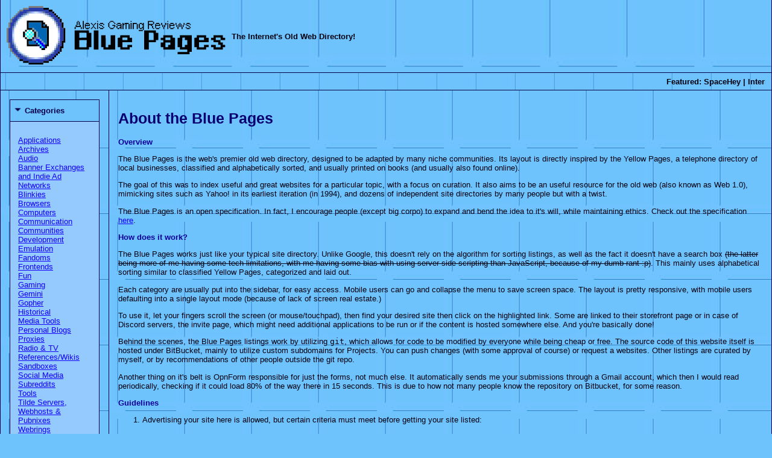

--- FILE ---
content_type: text/html
request_url: https://blue-pages.bitbucket.io/about.html
body_size: 4746
content:
<!DOCTYPE html>
<html lang="en">

<head>
    <meta charset="UTF-8">
    <meta name="GENERATOR" content="Microsoft FrontPage 3.0">
    <meta name="description" content="About the Internet's Old Web Directory!">
    <meta name="keywords" content="site directory, yellow pages, agr, old web">
    <meta name="author" content="Alexis Jhon Gaspar">
    <title>About the Blue Pages</title>

    <link rel="apple-touch-icon" sizes="180x180" href="favicons/apple-touch-icon.png">
    <link rel="icon" type="image/png" sizes="32x32" href="favicons/favicon-32x32.png">
    <link rel="icon" type="image/png" sizes="194x194" href="favicons/favicon-194x194.png">
    <link rel="icon" type="image/png" sizes="192x192" href="favicons/android-chrome-192x192.png">
    <link rel="icon" type="image/png" sizes="16x16" href="favicons/favicon-16x16.png">
    <link rel="manifest" href="favicons/site.webmanifest">
    <link rel="mask-icon" href="favicons/safari-pinned-tab.svg" color="#6ec3fd">
    <link rel="shortcut icon" href="favicons/favicon.ico">
    <meta name="apple-mobile-web-app-title" content="The Blue Pages">
    <meta name="application-name" content="The Blue Pages">
    <meta name="msapplication-TileColor" content="#6ec3fd">
    <meta name="msapplication-TileImage" content="favicons/mstile-144x144.png">
    <meta name="msapplication-config" content="favicons/browserconfig.xml">
    <meta name="theme-color" content="#6ec3fd">

    <link rel="stylesheet" href="styles.css">
    <link media="print" rel="stylesheet" href="print.css">
    <meta name="viewport" content="width=device-width, initial-scale=1.0">
    <meta name="Microsoft Theme" content="pstmdrn 101">
    <meta name="Microsoft Border" content="tl, default">
    <meta name="twitter:card" content="summary">
    <meta name="twitter:site" content="@Lucss21a">
    <meta name="twitter:creator" content="@Lucss21a">
    <meta property="og:type" content="profile">
    <meta property="og:site_name" content="The Blue Pages">
    <meta property="og:title" content="About the Blue Pages">
    <meta property="og:description" content="About the Internet's Old Web Directory!">
    <meta property="og:url" content="https://blue-pages.bitbucket.io/about.html">
    <meta property="og:image" content="https://blue-pages.bitbucket.io/images/logo.png">
    <meta name="theme-color" content="#6ec3fd">
</head>

<body>
    <div id="container">

        <div id="container">
            <div id="header" style="margin-bottom: 0px;">
                <div id="logo">
                    <a href="index.html">
                        <picture>
                            <source srcset="images/bannerd.svg" media="(prefers-color-scheme: dark)">
                            <img id="header-image" src="images/bannerl.svg">
                        </picture>
                    </a>
                </div><b class="tagline" style="align-self: center;">The Internet's Old Web Directory!</b>
            </div>
            <div id="topBar">
                <marquee><b>Featured: SpaceHey |
                        Internet Archive | Protoweb | ucanet | TenFourFox | Ruffle | Lunar project | more to come!</b>
                </marquee>
            </div>
            <div id="headerArea">


            </div>

            <div id="flex">
                <aside id="leftSidebar" style="margin-right: 0px;">
                    <div class="wrap-collabsible"> <input id="collapsible" class="toggle" type="checkbox" checked>
                        <label for="collapsible" class="lbl-toggle">Categories</label>
                        <div class="collapsible-content">
                            <div class="content-inner">
                                <p><a href="index.html#Applucations">Applications</a><br>
                                    <a href="index.html#Archives">Archives</a><br>
                                    <a href="index.html#Audio">Audio</a><br>
                                    <a href="index.html#Banner_Exchanges_and_Indie Ad_Networks">Banner Exchanges and
                                        Indie Ad Networks</a><br>
                                    <a href="index.html#Blinkies">Blinkies</a><br>
                                    <a href="index.html#Browsers">Browsers</a><br>
                                    <a href="index.html#Computers">Computers</a><br>
                                    <a href="index.html#Communication">Communication</a><br>
                                    <a href="index.html#Communities">Communities</a><br>
                                    <a href="index.html#Development">Development</a><br>
                                    <a href="index.html#Emulation">Emulation</a><br>
                                    <a href="index.html#Fandoms">Fandoms</a><br>
                                    <a href="index.html#Frontends">Frontends</a><br>
                                    <a href="index.html#Fun">Fun<br></a>
                                    <a href="index.html#Gaming">Gaming</a><br>
                                    <a href="index.html#Gemini">Gemini</a><br>
                                    <a href="index.html#Gopher">Gopher</a><br>
                                    <a href="index.html#Historical">Historical</a><br>
                                    <a href="index.html#Media_Tools">Media Tools</a><br>
                                    <a href="index.html#Personal_Blogs">Personal Blogs</a><br>
                                    <a href="index.html#Proxies">Proxies</a><br>
                                    <a href="index.html#Radio_TV">Radio & TV</a><br>
                                    <a href="index.html#References_Wikis">References/Wikis</a><br>
                                    <a href="index.html#Sandboxes">Sandboxes</a><br>
                                    <a href="index.html#Social_Media">Social Media</a><br>
                                    <a href="index.html#Subreddits">Subreddits</a><br>
                                    <a href="index.html#Tools">Tools</a><br>
                                    <a href="index.html#Tilde_Servers_Pubnixes">Tilde Servers, Webhosts &
                                        Pubnixes</a><br>
                                    <a href="index.html#Webrings">Webrings</a><br>

                            </div>
                        </div>
                        <br>
                        <div class="wrap-collabsible1"> <input id="collapsible1" class="toggle1" type="checkbox"> <label
                                for="collapsible1" class="lbl-toggle1">Info</label>
                            <div class="collapsible-content1">
                                <div class="content-inner1">
                                    <p><a href="submit.html"><b>Submit yours today!</b></a><br><br>
                                        <a href="about.html">About</a><br>
                                        <a href="blinkies.html">Blinkies!</a><br>
                                        <a href="spec.html">Specification</a><br>
                                        <a href="https://mas.to/@Lucss21a" rel="me">Mastodon</a><br>
                                        <a href="remove.html">Removal form</a>
                                    </p>
                                </div>
                            </div>
                        </div>
                </aside>
                <main>
                    <h1>About the Blue Pages</h1>
                    <h2>Overview</h2>

                    <p>The Blue Pages is the web's premier old web directory, designed to be adapted by many niche
                        communities. Its layout is directly inspired by the Yellow Pages, a telephone directory of local
                        businesses, classified and alphabetically sorted, and usually printed on books (and usually also
                        found online).</p>

                    <p>The goal of this was to index useful and great websites for a particular topic, with a focus on
                        curation. It also aims to be an useful resource for the old web (also known as Web 1.0),
                        mimicking sites such as Yahoo! in its earliest iteration (in 1994), and dozens of independent
                        site directories by many people but with a twist.</p>

                    <p>The Blue Pages is an open specification. In fact, I encourage people (except big corpo) to expand
                        and bend the idea to it's will, while maintaining ethics. Check out the specification <a
                            href="specs.html">here</a>.</p>

                    <h2>How does it work?</h2>

                    <p>The Blue Pages works just like your typical site directory. Unlike Google, this doesn't rely on
                        the algorithm for sorting listings, as well as the fact it doesn't have a search box
                        <strike>(the latter being more of me having some tech limitations, with me having some bias with
                            using server-side scripting than JavaScript, because of my dumb rant :p)</strike>. This
                        mainly uses alphabetical sorting similar to classified Yellow Pages, categorized and laid out.
                    </p>

                    <p>Each category are usually put into the sidebar, for easy access. Mobile users can go and collapse
                        the menu to save screen space. The layout is pretty responsive, with mobile users defaulting
                        into a single layout mode (because of lack of screen real estate.)</p>

                    <p>To use it, let your fingers scroll the screen (or mouse/touchpad), then find your desired site
                        then click on the highlighted link. Some are linked to their storefront page or in case of
                        Discord servers, the invite page, which might need additional applications to be run or if the
                        content is hosted somewhere else. And you're basically done!</p>

                    <p>Behind the scenes, the Blue Pages listings work by utilizing <code>git</code>, which allows for
                        code to be modified by everyone while being cheap or free. The source code of this website
                        itself is hosted under BitBucket, mainly to utilize custom subdomains for Projects. You can push
                        changes (with some approval of course) or request a websites. Other listings are curated by
                        myself, or by recommendations of other people outside the git repo.</p>

                    <p>Another thing on it's belt is OpnForm responsible for just the forms, not much else. It
                        automatically sends me your submissions through a Gmail account, which then I would read
                        periodically, checking if it could load 80% of the way there in 15 seconds. This is due to how
                        not many people know the repository on Bitbucket, for some reason.</p>

                    <h2 id="guidelines">Guidelines</h2>
                    <ol>
                        <li>
                            <p>Advertising your site here is allowed, but certain criteria must meet before getting your
                                site listed:</p>
                            <ol>
                                <li>It mustn't promote illegal activities, discrimination, violence or other forms of
                                    mistreatment.
                                    <ul>
                                        <li>Piracy is partially allowed however, generally pirated content of
                                            media that is <strong>currently not being republished or resold by the
                                                publisher after 15 years.</strong> Anything later is not allowed, but it
                                            is generally <strong>morally good</strong> to pirate content if the
                                            publisher haven't sold it <strong>in any form possible</strong> after 15
                                            years or so <strong>in any marketplace online and offline</strong>.</li>
                                    </ul>
                                </li>
                                <li>I do not allow webpages without acceptable substance, i.e spam
                                    links, bogus marketing or others.
                                    <ul>
                                        <li>Satire is generally allowed if it is said so
                                            <strong>clearly</strong> on their homepage or about page.
                                        </li>
                                        <li>Sites dedicated to memes are an exception, but it must follow the
                                            guidelines for satire content.</li>
                                    </ul>
                                </li>
                                <li>I don't accept sites that doesn't match the spirit of the old web
                                    <strong>with some exceptions</strong>:
                                    <ul>
                                        <li>Discord servers</li>
                                        <li>Subreddits</li>
                                    </ul>
                                </li>
                                <li><strong>Using AI is limited.</strong> As we aren't certain with the
                                    ethics of artificial intelligence, like AI art, listing sites that uses
                                    AI as a backend or a selling point is very limited. I don't allow:
                                    <ol>
                                        <li>AI art websites, as these might conflict with copyright
                                            systems.</li>
                                        <li>Deepfake websites as it imposes some ethical implications with
                                            personal identity.</li>
                                        <li>AI generated websites that only serves as SEO with no other
                                            purpose.</li>
                                    </ol>
                                </li>
                            </ol>
                        </li>
                        <li>
                            <p>Don't use The Blue Pages as a place of useless conflict, as it only serves as a
                                directory.</p>
                        </li>
                        <li>
                            <p>If you found copyrighted content that is not used under fair use, please contact me on
                                Discord or email.</p>
                        </li>
                        <li>
                            <p>Web scrapping is not advised as the listings are also available in the BitBucket repo,
                                deeming to be unnecessary.</p>
                        </li>
                        <li>
                            <p>The Blue Pages is under GPLv3 and CC BY-SA International. Please read these licenses if
                                possible. GPLv3 for the general backend code, CC BY-SA for the content shown.</p>
                        </li>
                    </ol>
                    <h2>Enjoying AGR's The Blue Pages</h2>

                    <p>If you enjoy using this, then you are <strong>encouraged</strong> to share it online! Heck, maybe
                        spread the word in your communities too!</p>

                    <p>As mentioned, it is an <strong>open specification</strong>, meaning everyone can use my idea for
                        their communities, as well as also helping me improve the concept, and fleshing out the thing.
                    </p>

                    <p>The logo can be used too but monetizing it isn't allowed. I however also
                        <strong>encourage</strong> people to make their own logos too, to show their creativity, as well
                        as to give each Blue Pages it's unique identity, instead of being stuck with the same logo,
                        which can be tiring as time goes on.</p>

                    <p>And I hope you enjoyed it too! As they said, happy finger walking!</p>
            </div>
            </main>

        </div>

        <footer id="footer" style="margin-top: 0px;">
            <p>Powered by the <a href="spec.html">Blue Pages specification, version 1.0 draft</a>.</p>
        </footer>
    </div>
</body>

</html>

--- FILE ---
content_type: text/css
request_url: https://blue-pages.bitbucket.io/styles.css
body_size: 3790
content:
:root {
    --header-image: url('_themes/pstmdrn/postextb.jpg');
    --body-bg-image: url('_themes/pstmdrn/postextb.jpg');

    /* colors */
    --content: #6ec3fd;
}

body,
#topBar {
    font-family: Arial, Helvetica, sans-serif;
    margin: 0;
    background-color: #6ec3fd;
    /* you can delete the line below if you'd prefer to not use an image */
    background-size: 65px;
    color: #000110;
    background-image: var(--body-bg-image);
    scrollbar-color: #6ec3fd #bcbcbc;
    scrollbar-width: auto;
    /* Internet Explorer scrollbars (From 5.5 till 11) */
    scrollbar-face-color: #6ec3fd;
    scrollbar-arrow-color: #000;
    scrollbar-track-color: #bcbcbc;
    scrollbar-shadow-color: #01376b;
    scrollbar-highlight-color: #fff;
    scrollbar-3dlight-color: #6ec3fd;
    scrollbar-darkshadow-color: #012344;
}

* {
    box-sizing: border-box;
}

/* below this line is CSS for the layout */

/* this is a CSS comment
to uncomment a line of CSS, remove the * and the /
before and after the text */


/* the "container" is what wraps your entire website */
/* if you want something (like the header) to be Wider than
the other elements, you will need to move that div outside
of the container */
#container {
    max-width: 1600px;
    /* this is the width of your layout! */
    /* if you change the above value, scroll to the bottom
and change the media query according to the comment! */
    margin: 0 auto;
    /* this centers the entire page */
}

/* the area below is for all links on your page
EXCEPT for the navigation */
#container a {
    color: #1400fb;
}

#container a:hover {
    color: #000ff0;
}

#container a:visited {
    color: #06004a;
}

#header {
    width: 100%;
    border: 1px #06004a;
    background-color: #005da3;
    border-style: none solid none;
    /* header color here! */
    height: auto;
    display: flex;
    justify-content: left;
    align-items: left;
    background-size: 10%;
    /* this is only for a background image! */
    /* if you want to put images IN the header, 
you can add them directly to the <div id="header"></div> element! */
    background-image: var(--header-image);
    font-size: large;
}


#logo {
    width: 30%;
    padding: 10px;
}

/* navigation section!! */
#navbar {
    height: 40px;
    background-color: #13092D;
    /* navbar color */
    width: 100%;
}

#navbar ul {
    display: flex;
    padding: 0;
    margin: 0;
    list-style-type: none;
    justify-content: space-evenly;
}

#navbar li {
    padding-top: 10px;
}

p,
li,
b,
i,
* {
    color: #000110;
    font-size: 10pt;
}

#flex {
    display: flex;
}

/* this colors BOTH sidebars
if you want to style them separately,
create styles for #leftSidebar and #rightSidebar */
aside {
    background-image: url(_themes/pstmdrn/postextb.jpg);
    border: 1px #06004a;
    border-style: none none none solid;
    width: 180px;
    padding: 15px;
    font-size: smaller;
    /* this makes the sidebar text slightly smaller */
}


/* this is the color of the main content area,
between the sidebars! */
main {
    background-image: url(_themes/pstmdrn/postextb.jpg);
    flex: 1;
    padding: 15px;
    order: 2;
    border: 1px #06004a;
    border-style: none solid none;
}


/* what's this "order" stuff about??
allow me to explain!
if you're using both sidebars, the "order" value
tells the CSS the order in which to display them.
left sidebar is 1, content is 2, and right sidebar is 3! */

*/ #leftSidebar {
    order: 1;
}

#rightSidebar {
    order: 3;
}

footer {
    border: 1px #06004a;
    background-image: url(_themes/pstmdrn/postextb.jpg);
    border-style: solid;
    /* background color for footer */
    width: 100%;
    height: auto;
    text-align: center;
    /* this centers the footer text */
}

h1,
h4 {
    color: #090071;
}

h2,
h5 {
    color: #0c0098;
}

h3,
h6 {
    color: #1100d3;
}

h1 {
    font-size: 25px;
}

.about {
    display: flexbox;
    justify-content: center;
    align-items: center;
    border: 1px solid #06004a;
    width: 100%;
    padding: 15px;
    margin-bottom: 15px;
}

.form {
    border: 1px solid #06004a;
    width: 100%;
}

#classified {
    width: 100%;
    height: auto;
}

.category {
    font-weight: bolder;
    width: 100%;
    text-align: center;
    padding: 5px;
    background-color: #090071;
    color: #fff;
    margin-bottom: 15px;
}

.item {
    display: block;
    margin-bottom: 15px;
}

.hookad, .hookad2 {
    display: flex;
    text-align: center;
    justify-content: center;
    align-items: center;
    flex-wrap: wrap;
    font-size: larger;
}

.hookad3 {
    border: 1px solid #06004a;
    display: flexbox;
    padding: 10px;
    align-items: flex-start;
}

.hookad2 img {
    width: 60%;
    text-align: center;
    justify-content: center;
    align-items: center;
}

.name {
    float: left;
    font-size: 10pt;
    overflow-x: hidden;
    text-overflow: ellipsis;
}
.address {
    float: right;
    font-size: 10pt;
}

.button {
    display: block;
    margin-bottom: 15px;
}

.button img {
    float: left;
    vertical-align: middle;
    font-size: 10pt;
    overflow-x: hidden;
    text-overflow: ellipsis;
}


/* this is just a cool box, it's the darker colored one */

/* CSS for extras */

#topBar {
    display: flex;
    justify-content: center;
    align-items: center;
    width: 100%;
    height: 30px;
    padding: 10px;
    font-size: smaller;
    border: 1px solid #06004a;
}

.ad {
    width: 100%;
    column-span: all;
    display: flex;
    justify-content: center;
    align-items: center;
    flex-wrap: wrap;
}

.before-ad {
    column-count: 5;
    column-fill: balance;
    display: inline-block;
    width: 100%;
    padding-bottom: 10px;
    padding-top: 10px;
}

.nsfw {
    color: firebrick;
}

.copypasteme {
    border: 1px solid #06004a;
    background-color: #6ec3fd; 
    color: #000110; 
    background-image: url('/_themes/pstmdrn/postextb.jpg'); 
    background-attachment: local; 
    margin-left: 1%;
    width: 176px; 
    height: 70px; 
    resize: none;
}

/*Homepage collapisble litst element" */
.wrap-collabsible {
    margin-bottom: 1.2rem 0;
}

input[type='checkbox'] {
    display: none;
}

.lbl-toggle {
    display: block;
    font-weight: bold;
    font-size: 1rem;
    text-align: left;
    padding: 10px;
    color: #06004a;
    background: #6ec3fd;
    border: 1px solid #06004a;
    cursor: url("cursors/hand.png"), pointer;
}

.lbl-toggle::before {
    content: ' ';
    display: inline-block;
    border-top: 5px solid transparent;
    border-bottom: 5px solid transparent;
    border-left: 5px solid currentColor;
    vertical-align: middle;
    margin-right: .7rem;
    transform: translateY(-2px);
}

.toggle:checked+.lbl-toggle::before {
    transform: rotate(90deg) translateX(-3px);
}

.collapsible-content {
    max-height: 0px;
    overflow: hidden;
}

.toggle:checked+.lbl-toggle+.collapsible-content {
    max-height: 100vh;
}

.collapsible-content .content-inner {
    background: #95cafe;
    border: 1px #06004a;
    font-size: 1rem;
    border-style: none solid solid solid;
    padding: 10px 13px;
}

.wrap-collabsible1 {
    margin-bottom: 1.2rem 0;
}

input[type='checkbox'] {
    display: none;
}

.lbl-toggle1 {
    display: block;
    font-weight: bold;
    font-size: 1rem;
    text-align: left;
    padding: 10px;
    color: #06004a;
    background: #6ec3fd;
    border: 1px solid #06004a;
    cursor: url("cursors/hand.png"), pointer;
}

.lbl-toggle1::before {
    content: ' ';
    display: inline-block;
    border-top: 5px solid transparent;
    border-bottom: 5px solid transparent;
    border-left: 5px solid currentColor;
    vertical-align: middle;
    margin-right: .7rem;
    transform: translateY(-2px);
}

.toggle1:checked+.lbl-toggle1::before {
    transform: rotate(90deg) translateX(-3px);
}

.collapsible-content1 {
    max-height: 0px;
    overflow: hidden;
}

.toggle1:checked+.lbl-toggle1+.collapsible-content1 {
    max-height: 119vh;
}

.collapsible-content1 .content-inner1 {
    background: #95cafe;
    border: 1px #06004a;
    font-size: 1rem;
    border-style: none solid solid solid;
    padding: 10px 13px;
}

/* Webkit scrollbars (For Edge Chromium Based, Chrome, Safari, etc) */
/* Source: https://github.com/ticky/classic-scrollbars */
::-webkit-scrollbar {
    width: 16px;
}

::-webkit-scrollbar-button:end {
    display: block;
    width: 16px;
    height: 16px;
    background-color: #dedede;
    box-shadow: 1px 1px 0 #ffffff inset,
        -1px -1px 0 #bcbcbc inset;
}

::-webkit-scrollbar-button:end:vertical {
    border-left: 1px solid #000000;
    border-right: 1px solid #000000;
    border-bottom: 1px solid #000000;
}

::-webkit-scrollbar-button:end:vertical:decrement {
    background:
        linear-gradient(transparent 75%, black 75%) center center / 8px 4px no-repeat,
        linear-gradient(transparent 50%, black 50%) center center / 6px 4px no-repeat,
        linear-gradient(transparent 25%, black 25%) center center / 4px 4px no-repeat,
        linear-gradient(black 50%, black 50%) center center / 2px 4px no-repeat,
        #dedede;
}

::-webkit-scrollbar-button:end:vertical:increment {
    background:
        linear-gradient(to top,
            transparent 75%, black 75%) center center / 8px 4px no-repeat,
        linear-gradient(to top,
            transparent 50%, black 50%) center center / 6px 4px no-repeat,
        linear-gradient(to top,
            transparent 25%, black 25%) center center / 4px 4px no-repeat,
        linear-gradient(to top,
            black 50%, black 50%) center center / 2px 4px no-repeat,
        #dedede;
    height: 15px;
    border-bottom: none;
}

::-webkit-scrollbar-button:end:horizontal {
    border-top: 1px solid #000000;
    border-bottom: 1px solid #000000;
    border-right: 1px solid #000000;
}

::-webkit-scrollbar-button:end:horizontal:decrement {
    background:
        linear-gradient(to right,
            transparent 75%, black 75%) center center / 4px 8px no-repeat,
        linear-gradient(to right,
            transparent 50%, black 50%) center center / 4px 6px no-repeat,
        linear-gradient(to right,
            transparent 25%, black 25%) center center / 4px 4px no-repeat,
        linear-gradient(to right,
            black 50%, black 50%) center center / 4px 2px no-repeat,
        #dedede;
}

::-webkit-scrollbar-button:end:horizontal:increment {
    background:
        linear-gradient(to left,
            transparent 75%, black 75%) center center / 4px 8px no-repeat,
        linear-gradient(to left,
            transparent 50%, black 50%) center center / 4px 6px no-repeat,
        linear-gradient(to left,
            transparent 25%, black 25%) center center / 4px 4px no-repeat,
        linear-gradient(to left,
            black 50%, black 50%) center center / 4px 2px no-repeat,
        #dedede;
    width: 15px;
    border-right: none;
}

::-webkit-scrollbar-track {
    background-color: #aaaaab;
    border: 1px solid #000000;
}

::-webkit-scrollbar-track:vertical {
    box-shadow: 1px 1px 0 #787877 inset,
        -1px 2px 0 #cdcccd inset,
        2px 0 0 #888889 inset,
        -2px 0 0 #bcbcbc inset;
}

::-webkit-scrollbar-track:horizontal {
    box-shadow: 1px 1px 0 #787877 inset,
        2px -1px 0 #cdcccd inset,
        0 2px 0 #888889 inset,
        0 -2px 0 #bcbcbc inset;
}

::-webkit-scrollbar-thumb {
    box-shadow: 1px 1px 0px #fff inset,
        -1px -1px 0px #037df2 inset;
    width: 14px;
    border: 1px solid #000000;
}

::-webkit-scrollbar-thumb:vertical {
    background:
        linear-gradient(transparent 12.5%, #037df2 12.5%,
            #037df2 25%, transparent 25%,
            transparent 37.5%, #037df2 37.5%,
            #037df2 50%, transparent 50%,
            transparent 62.5%, #037df2 62.5%,
            #037df2 75%, transparent 75%,
            transparent 87.5%, #037df2 87.5%) center center / 7px 8px no-repeat,
        linear-gradient(#349afc 12.5%, transparent 12.5%,
            transparent 25%, #349afc 25%,
            #349afc 37.5%, transparent 37.5%,
            transparent 50%, #349afc 50%,
            #349afc 62.5%, transparent 62.5%,
            transparent 75%, #349afc 75%,
            #349afc 87.5%, transparent 87.5%) 49% center / 7px 8px no-repeat,
        #005da3;
}

::-webkit-scrollbar-thumb:horizontal {
    background:
        linear-gradient(to right,
            transparent 12.5%, #037df2 12.5%,
            #037df2 25%, transparent 25%,
            transparent 37.5%, #037df2 37.5%,
            #037df2 50%, transparent 50%,
            transparent 62.5%, #037df2 62.5%,
            #037df2 75%, transparent 75%,
            transparent 87.5%, #037df2 87.5%) center center / 8px 7px no-repeat,
        linear-gradient(to right,
            #349afc 12.5%, transparent 12.5%,
            transparent 25%, #349afc 25%,
            #349afc 37.5%, transparent 37.5%,
            transparent 50%, #349afc 50%,
            #349afc 62.5%, transparent 62.5%,
            transparent 75%, #349afc 75%,
            #349afc 87.5%, transparent 87.5%) center 49% / 8px 7px no-repeat,
        #005da3;
}

::-webkit-scrollbar-corner {
    border-top: 1px solid black;
    border-left: 1px solid black;
    box-shadow: 1px 1px 0 #ffffff inset;
    background: #cdcccd;
}


@media (prefers-color-scheme: dark) {

    :root {
        --header-image: url('_themes/pstmdrn/postextd.jpg');
        --body-bg-image: url('_themes/pstmdrn/postextd.jpg');

        /* colors */
        --content: #005da3;
    }

    body,
    #topBar {
        font-family: Arial, Helvetica, sans-serif;
        margin: 0;
        background-color: #005da3;
        /* you can delete the line below if you'd prefer to not use an image */
        background-size: 65px;
        color: #fceaff;
        background-image: var(--body-bg-image);
        scrollbar-color: #005da3 #bcbcbc;
        scrollbar-width: auto;
        /* Internet Explorer scrollbars (From 5.5 till 11) */
        scrollbar-face-color: #005da3;
        scrollbar-arrow-color: #000;
        scrollbar-track-color: #bcbcbc;
        scrollbar-shadow-color: #003b68;
        scrollbar-highlight-color: #fff;
        scrollbar-3dlight-color: #005da3;
        scrollbar-darkshadow-color: #001a2d;
    }

    /* the area below is for all links on your page
    EXCEPT for the navigation */
    #container a {
        color: #4eb8ff;
    }

    #container a:hover {
        color: #0f8ee2 !important;
    }

    #container a:visited {
        color: #88cfff;
    }

    #header {
        border: 1px #4eb8ff;
        background-color: #005da3;
        border-style: none solid none;
        /* this is only for a background image! */
        /* if you want to put images IN the header, 
    you can add them directly to the <div id="header"></div> element! */
        background-image: var(--header-image);
        font-size: large;
    }

    /* navigation section!! */
    #navbar {
        background-color: #13092D;
    }



    p,
    li,
    b,
    i,
    * {
        color: #b8e2ff;
    }


    /* this colors BOTH sidebars
    if you want to style them separately,
    create styles for #leftSidebar and #rightSidebar */
    aside {
        background-image: url(_themes/pstmdrn/postextd.jpg);
        border: 1px #27a9ff;
        border-style: none none none solid;
    }


    /* this is the color of the main content area,
    between the sidebars! */
    main {
        background-image: url(_themes/pstmdrn/postextd.jpg);
        border: 1px #27a9ff;
        border-style: none solid none;
    }

    footer {
        border: 1px #27a9ff;
        background-image: url(_themes/pstmdrn/postextd.jpg);
        border-style: solid;
    }

    h1,
    h4 {
        color: #27a9ff;
    }

    h2,
    h5 {
        color: #62c0ff;
    }

    h3,
    h6 {
        color: #89d0ff;
    }

    h1 {
        font-size: 25px;
    }

    .about {
        border: 1px solid #4eb8ff;
    }

    .form {
            border: 1px solid #4eb8ff;
            background-size: 108px;
            background-color: rgb(184, 226, 255);
    }

    .category {
        background-color: #4eb8ff;
        color: #002f4e;
    }

    .nsfw {
        color: tomato;
    }

    .hookad3 {
        border: 1px solid #4eb8ff;
    }

    .copypasteme {
        border: 1px solid #4eb8ff;
        background-color: #005da3; 
        color: #b8e2ff; 
        background-image: url('/_themes/pstmdrn/postextd.jpg');
    }

    /* this is just a cool box, it's the darker colored one */

    /* CSS for extras */

    #topBar {
        border: 1px solid #4eb8ff;
    }

    .wrap-collabsible {
        margin-bottom: 1.2rem 0;
    }

    input[type='checkbox'] {
        display: none;
    }

    .lbl-toggle {
        display: block;
        font-weight: bold;
        font-size: 1rem;
        text-align: left;
        padding: 10px;
        color: #8fcfff;
        background: #005da3;
        border: 1px solid #27a9ff;
        cursor: url("cursors/hand.png"), pointer;
    }

    .lbl-toggle::before {
        content: ' ';
        display: inline-block;
        border-top: 5px solid transparent;
        border-bottom: 5px solid transparent;
        border-left: 5px solid currentColor;
        vertical-align: middle;
        margin-right: .7rem;
        transform: translateY(-2px);
    }

    .toggle:checked+.lbl-toggle::before {
        transform: rotate(90deg) translateX(-3px);
    }

    .collapsible-content {
        max-height: 0px;
        overflow: hidden;
    }

    .toggle:checked+.lbl-toggle+.collapsible-content {
        max-height: 100vh;
    }

    .collapsible-content .content-inner {
        background: #00528f;
        border: 1px #27a9ff;
        font-size: 1rem;
        border-style: none solid solid solid;
        padding: 10px 13px;
    }

    .wrap-collabsible1 {
        margin-bottom: 1.2rem 0;
    }

    input[type='checkbox'] {
        display: none;
    }

    .lbl-toggle1 {
        display: block;
        font-weight: bold;
        font-size: 1rem;
        text-align: left;
        padding: 10px;
        color: #8fcfff;
        background: #005da3;
        border: 1px solid #27a9ff;
        cursor: url("cursors/hand.png"), pointer;
    }

    .lbl-toggle1::before {
        content: ' ';
        display: inline-block;
        border-top: 5px solid transparent;
        border-bottom: 5px solid transparent;
        border-left: 5px solid currentColor;
        vertical-align: middle;
        margin-right: .7rem;
        transform: translateY(-2px);
    }

    .toggle1:checked+.lbl-toggle1::before {
        transform: rotate(90deg) translateX(-3px);
    }

    .collapsible-content1 {
        max-height: 0px;
        overflow: hidden;
    }

    .toggle1:checked+.lbl-toggle1+.collapsible-content1 {
        max-height: 119vh;
    }

    .collapsible-content1 .content-inner1 {
        background: #00528f;
        border: 1px #27a9ff;
        font-size: 1rem;
        border-style: none solid solid solid;
        padding: 10px 13px;
    }

    ::-webkit-scrollbar {
        width: 16px;
    }

    ::-webkit-scrollbar-button:end {
        display: block;
        width: 16px;
        height: 16px;
        background-color: #dedede;
        box-shadow: 1px 1px 0 #ffffff inset,
            -1px -1px 0 #bcbcbc inset;
    }

    ::-webkit-scrollbar-button:end:vertical {
        border-left: 1px solid #000000;
        border-right: 1px solid #000000;
        border-bottom: 1px solid #000000;
    }

    ::-webkit-scrollbar-button:end:vertical:decrement {
        background:
            linear-gradient(transparent 75%, black 75%) center center / 8px 4px no-repeat,
            linear-gradient(transparent 50%, black 50%) center center / 6px 4px no-repeat,
            linear-gradient(transparent 25%, black 25%) center center / 4px 4px no-repeat,
            linear-gradient(black 50%, black 50%) center center / 2px 4px no-repeat,
            #dedede;
    }

    ::-webkit-scrollbar-button:end:vertical:increment {
        background:
            linear-gradient(to top,
                transparent 75%, black 75%) center center / 8px 4px no-repeat,
            linear-gradient(to top,
                transparent 50%, black 50%) center center / 6px 4px no-repeat,
            linear-gradient(to top,
                transparent 25%, black 25%) center center / 4px 4px no-repeat,
            linear-gradient(to top,
                black 50%, black 50%) center center / 2px 4px no-repeat,
            #dedede;
        height: 15px;
        border-bottom: none;
    }

    ::-webkit-scrollbar-button:end:horizontal {
        border-top: 1px solid #000000;
        border-bottom: 1px solid #000000;
        border-right: 1px solid #000000;
    }

    ::-webkit-scrollbar-button:end:horizontal:decrement {
        background:
            linear-gradient(to right,
                transparent 75%, black 75%) center center / 4px 8px no-repeat,
            linear-gradient(to right,
                transparent 50%, black 50%) center center / 4px 6px no-repeat,
            linear-gradient(to right,
                transparent 25%, black 25%) center center / 4px 4px no-repeat,
            linear-gradient(to right,
                black 50%, black 50%) center center / 4px 2px no-repeat,
            #dedede;
    }

    ::-webkit-scrollbar-button:end:horizontal:increment {
        background:
            linear-gradient(to left,
                transparent 75%, black 75%) center center / 4px 8px no-repeat,
            linear-gradient(to left,
                transparent 50%, black 50%) center center / 4px 6px no-repeat,
            linear-gradient(to left,
                transparent 25%, black 25%) center center / 4px 4px no-repeat,
            linear-gradient(to left,
                black 50%, black 50%) center center / 4px 2px no-repeat,
            #dedede;
        width: 15px;
        border-right: none;
    }

    ::-webkit-scrollbar-track {
        background-color: #aaaaab;
        border: 1px solid #000000;
    }

    ::-webkit-scrollbar-track:vertical {
        box-shadow: 1px 1px 0 #787877 inset,
            -1px 2px 0 #cdcccd inset,
            2px 0 0 #888889 inset,
            -2px 0 0 #bcbcbc inset;
    }

    ::-webkit-scrollbar-track:horizontal {
        box-shadow: 1px 1px 0 #787877 inset,
            2px -1px 0 #cdcccd inset,
            0 2px 0 #888889 inset,
            0 -2px 0 #bcbcbc inset;
    }

    ::-webkit-scrollbar-thumb {
        box-shadow: 1px 1px 0px #fff inset,
            -1px -1px 0px #002541 inset;
        width: 14px;
        border: 1px solid #000000;
    }

    ::-webkit-scrollbar-thumb:vertical {
        background:
            linear-gradient(transparent 12.5%, #002541 12.5%,
                #002541 25%, transparent 25%,
                transparent 37.5%, #002541 37.5%,
                #002541 50%, transparent 50%,
                transparent 62.5%, #002541 62.5%,
                #002541 75%, transparent 75%,
                transparent 87.5%, #002541 87.5%) center center / 7px 8px no-repeat,
            linear-gradient(#0073ca 12.5%, transparent 12.5%,
                transparent 25%, #0073ca 25%,
                #0073ca 37.5%, transparent 37.5%,
                transparent 50%, #0073ca 50%,
                #0073ca 62.5%, transparent 62.5%,
                transparent 75%, #0073ca 75%,
                #0073ca 87.5%, transparent 87.5%) 49% center / 7px 8px no-repeat,
            #005da3;
    }

    ::-webkit-scrollbar-thumb:horizontal {
        background:
            linear-gradient(to right,
                transparent 12.5%, #002541 12.5%,
                #002541 25%, transparent 25%,
                transparent 37.5%, #002541 37.5%,
                #002541 50%, transparent 50%,
                transparent 62.5%, #002541 62.5%,
                #002541 75%, transparent 75%,
                transparent 87.5%, #002541 87.5%) center center / 8px 7px no-repeat,
            linear-gradient(to right,
                #0073ca 12.5%, transparent 12.5%,
                transparent 25%, #0073ca 25%,
                #0073ca 37.5%, transparent 37.5%,
                transparent 50%, #0073ca 50%,
                #0073ca 62.5%, transparent 62.5%,
                transparent 75%, #0073ca 75%,
                #0073ca 87.5%, transparent 87.5%) center 49% / 8px 7px no-repeat,
            #005da3;
    }

    ::-webkit-scrollbar-corner {
        border-top: 1px solid black;
        border-left: 1px solid black;
        box-shadow: 1px 1px 0 #ffffff inset;
        background: #cdcccd;
    }
}

/* BELOW THIS POINT IS MEDIA QUERY */

/* so you wanna change the width of your page? 
by default, the container width is 900px.
in order to keep things responsive, take your new height,
and then subtrack it by 100. use this new number as the 
"max-width" value below
*/

@media only screen and (max-width: 1220px) {
    .before-ad {
        column-count: 4;
    }
}

@media only screen and (max-width: 1090px) {
    .before-ad {
        column-count: 3;
    }

    p,
    li,
    b,
    i,
    * {
        font-size: 10pt;
    }

    aside {
        width: 180px;
    }

    .collapsible-content1 .content-inner1,
    .collapsible-content .content-inner {

        font-size: 0.8rem;
    }
}

@media only screen and (max-width: 800px) {
    #flex {
        flex-wrap: wrap;
    }

    aside {
        width: 100%;
    }

    /* the order of the items is adjusted here for responsiveness!
since the sidebars would be too small on a mobile device.
feel free to play around with the order!
*/
    main {
        order: 2;
        border-style: none solid none;
    }

    .before-ad {
        column-count: 3;
    }

    #leftSidebar {
        order: 2;
        border-style: none solid solid;
    }

    #rightSidebar {
        order: 1;
    }

    #navbar ul {
        flex-wrap: wrap;
    }

    p,
    li,
    b,
    i,
    * {
        font-size: 10pt;
    }
}

@media only screen and (max-width: 740px) {
    .before-ad {
        column-count: 2;
    }
}

@media only screen and (max-width: 480px) {
    .tagline {
        display: none;
    }

    #logo {
        width: 100%;
        padding: 10px;
    }

    .before-ad {
        column-count: 1;
    }

    .twoline {
        display: none !important;
    }

    b {
        font-size: 100% !important;
    }
}

--- FILE ---
content_type: image/svg+xml
request_url: https://blue-pages.bitbucket.io/images/bannerl.svg
body_size: 1588
content:
<?xml version="1.0" encoding="UTF-8"?>
<!-- Created with Inkscape (http://www.inkscape.org/) -->
<svg version="1.1" viewBox="0 0 268.51 71.75" xmlns="http://www.w3.org/2000/svg">
 <g transform="translate(-402.76 -107.62)">
  <rect x="423.99" y="116.62" width="41.774" height="51.75" rx="19.688" ry="11.25" fill="#fff" stroke-width=".11168"/>
  <g stroke-width=".25">
   <path d="m447.76 178.38v-1h6.75v-2.25h4.5v-2.25h2.25v-2.25h2.25v-2.25h2.25v-2.25h2.25v-2.25h2.25v-4.5h2.25v-6.75h2.25v-18h-2.25v-6.75h-2.25v-4.5h-2.25v-2.25h-2.25v-2.25h-2.25v-2.25h-2.25v-2.25h-2.25v-2.25h-4.5v-2.25h-6.75v-2.25 71.75zm-18-8.875v-1.125h-4.5v-2.25h-4.5v-2.25h-2.25v-2.25h-2.25v-4.5h-2.25v-4.5h-2.25v-18h2.25v-4.5h2.25v-4.5h2.25v-2.25h2.25v-2.25h4.5v-2.25h4.5v-2.25h18v2.25h4.5v2.25h4.5v2.25h2.25v2.25h2.25v4.5h2.25v4.5h2.25v18h-2.25v4.5h-2.25v4.5h-2.25v2.25h-2.25v2.25h-4.5v2.25h-4.5v2.25h-18zm20.25-9v-1.125h2.25v-2.25h2.25v-24.75h-2.25v-2.25h-2.25v-2.25h-2.25v-2.25h-20.25v11.25h-2.25v2.25h-2.25v6.75h2.25v2.25h2.25v9h15.75v2.25h2.25v2.25h4.5zm-24.75-15.75v-1.125h2.25v-2.25h-2.25v-2.25h2.25v-2.25h2.25v2.25h2.25v-2.25h2.25v2.25h-2.25v2.25h-2.25v2.25h-2.25v2.25h-2.25zm4.5-4.5v-1.125h-2.25v2.25h2.25z" fill="#fefefe"/>
   <path d="m436.51 171.75v-1.125h4.5v2.25h-4.5zm-9-2.25v-1.125h2.25v2.25h-2.25zm20.25 0v-1.125h2.25v2.25h-2.25zm-24.75-2.25v-1.125h2.25v2.25h-2.25zm29.25 0v-1.125h2.25v2.25h-2.25zm-38.25-9v-1.125h2.25v2.25h-2.25zm47.25 0v-1.125h2.25v2.25h-2.25zm-49.5-4.5v-1.125h2.25v2.25h-2.25zm51.75 0v-1.125h2.25v2.25h-2.25zm-54-10.125v-2.25h2.25v4.5h-2.25zm56.25 0v-2.25h2.25v4.5h-2.25zm-54-10.125v-1.125h2.25v2.25h-2.25zm51.75 0v-1.125h2.25v2.25h-2.25zm-49.5-4.5v-1.125h2.25v2.25h-2.25zm47.25 0v-1.125h2.25v2.25h-2.25zm-38.25-9v-1.125h2.25v2.25h-2.25zm29.25 0v-1.125h2.25v2.25h-2.25zm-24.75-2.25v-1.125h2.25v2.25h-2.25zm20.25 0v-1.125h2.25v2.25h-2.25zm-11.25-2.25v-1.125h4.5v2.25h-4.5z" fill="#d0d7fe"/>
   <path d="m427.51 147v-1.125h2.25v-2.25h2.25v-2.25h2.25v-2.25h2.25v2.25h-2.25v2.25h2.25v2.25h-2.25v2.25h-2.25v-2.25h-2.25v2.25h-2.25zm6.75-2.25v-1.125h-2.25v2.25h2.25z" fill="#d0d0d0"/>
   <path d="m434.26 171.75v-1.125h2.25v2.25h-2.25zm6.75 0v-1.125h2.25v2.25h-2.25zm-22.5-6.75v-1.125h-2.25v-2.25h2.25v2.25h2.25v2.25h-2.25zm38.25 0v-1.125h2.25v-2.25h2.25v2.25h-2.25v2.25h-2.25zm-47.25-18v-1.125h2.25v2.25h-2.25zm56.25 0v-1.125h2.25v2.25h-2.25zm-56.25-6.75v-1.125h2.25v2.25h-2.25zm56.25 0v-1.125h2.25v2.25h-2.25zm-49.5-15.75v-1.125h2.25v-2.25h2.25v2.25h-2.25v2.25h-2.25zm42.75 0v-1.125h-2.25v-2.25h2.25v2.25h2.25v2.25h-2.25zm-24.75-9v-1.125h2.25v2.25h-2.25zm6.75 0v-1.125h2.25v2.25h-2.25z" fill="#a5c9ef"/>
   <path d="m432.01 171.75v-1.125h2.25v2.25h-2.25zm11.25 0v-1.125h2.25v2.25h-2.25zm-33.75-22.5v-1.125h2.25v2.25h-2.25zm56.25 0v-1.125h2.25v2.25h-2.25zm-56.25-11.25v-1.125h2.25v2.25h-2.25zm56.25 0v-1.125h2.25v2.25h-2.25zm-33.75-22.5v-1.125h2.25v2.25h-2.25zm11.25 0v-1.125h2.25v2.25h-2.25z" fill="#a99efe"/>
   <path d="m445.51 158.25v-1.125h-2.25v-2.25h-2.25v-2.25h-2.25v-2.25h2.25v2.25h2.25v2.25h2.25v2.25h2.25v2.25h-2.25zm-15.75-11.25v-1.125h-2.25v-2.25h-2.25v-2.25h2.25v-2.25h2.25v-2.25h2.25v2.25h2.25v2.25h2.25v2.25h-2.25v2.25h-2.25v2.25h-2.25zm2.25-2.25v-1.125h2.25v-2.25h-2.25v-2.25h-2.25v2.25h-2.25v2.25h2.25v2.25h2.25zm-2.25-2.25v-1.125h2.25v2.25h-2.25z" fill="#00fefe"/>
   <path d="m429.76 171.75v-1.125h2.25v2.25h-2.25zm15.75 0v-1.125h2.25v2.25h-2.25zm-20.25-2.25v-1.125h2.25v2.25h-2.25zm24.75 0v-1.125h2.25v2.25h-2.25zm-29.25-2.25v-1.125h2.25v2.25h-2.25zm33.75 0v-1.125h2.25v2.25h-2.25zm-40.5-6.75v-1.125h2.25v2.25h-2.25zm47.25 0v-1.125h2.25v2.25h-2.25zm-49.5-4.5v-1.125h2.25v2.25h-2.25zm51.75 0v-1.125h2.25v2.25h-2.25zm-15.75-2.25v-1.125h-2.25v-2.25h-2.25v-2.25h-2.25v-2.25h-2.25v-6.75h-2.25v-2.25h-2.25v-2.25h2.25v2.25h2.25v2.25h2.25v6.75h2.25v2.25h2.25v2.25h2.25v2.25h2.25v2.25h-2.25zm-38.25-2.25v-1.125h2.25v2.25h-2.25zm56.25 0v-1.125h2.25v2.25h-2.25zm-29.25-2.25v-1.125h2.25v2.25h-2.25zm-27-13.5v-1.125h2.25v2.25h-2.25zm56.25 0v-1.125h2.25v2.25h-2.25zm-54-4.5v-1.125h2.25v2.25h-2.25zm51.75 0v-1.125h2.25v2.25h-2.25zm-49.5-4.5v-1.125h2.25v2.25h-2.25zm47.25 0v-1.125h2.25v2.25h-2.25zm-40.5-6.75v-1.125h2.25v2.25h-2.25zm33.75 0v-1.125h2.25v2.25h-2.25zm-29.25-2.25v-1.125h2.25v2.25h-2.25zm24.75 0v-1.125h2.25v2.25h-2.25zm-20.25-2.25v-1.125h2.25v2.25h-2.25zm15.75 0v-1.125h2.25v2.25h-2.25z" fill="#7c9eaf"/>
   <path d="m416.26 171.75v-1.125h-2.25v-2.25h-2.25v-2.25h-2.25v-2.25h-2.25v-4.5h-2.25v-6.75h-2.25v-18h2.25v-6.75h2.25v-4.5h2.25v-2.25h2.25v-2.25h2.25v-2.25h2.25v-2.25h2.25v-2.25h4.5v-2.25h6.75v-2.25h18v2.25h-18v2.25h-6.75v2.25h-4.5v2.25h-2.25v2.25h-2.25v2.25h-2.25v2.25h-2.25v4.5h-2.25v6.75h-2.25v18h2.25v6.75h2.25v4.5h2.25v2.25h2.25v2.25h2.25v2.25h2.25v2.25h-2.25z" fill="#7d7d7d"/>
   <path d="m427.51 171.75v-1.125h2.25v2.25h-2.25zm20.25 0v-1.125h2.25v2.25h-2.25zm-24.75-2.25v-1.125h2.25v2.25h-2.25zm29.25 0v-1.125h2.25v2.25h-2.25zm-36-4.5v-1.125h2.25v2.25h-2.25zm42.75 0v-1.125h2.25v2.25h-2.25zm-47.25-6.75v-1.125h2.25v2.25h-2.25zm51.75 0v-1.125h2.25v2.25h-2.25zm-54-4.5v-1.125h2.25v2.25h-2.25zm56.25 0v-1.125h2.25v2.25h-2.25zm-31.5-4.5v-1.125h2.25v-2.25h4.5v2.25h-4.5v2.25h-2.25zm-24.75-15.75v-1.125h2.25v2.25h-2.25zm56.25 0v-1.125h2.25v2.25h-2.25zm-54-4.5v-1.125h2.25v2.25h-2.25zm51.75 0v-1.125h2.25v2.25h-2.25zm-47.25-6.75v-1.125h2.25v2.25h-2.25zm42.75 0v-1.125h2.25v2.25h-2.25zm-36-4.5v-1.125h2.25v2.25h-2.25zm29.25 0v-1.125h2.25v2.25h-2.25zm-24.75-2.25v-1.125h2.25v2.25h-2.25zm20.25 0v-1.125h2.25v2.25h-2.25z" fill="#5e68a6"/>
   <path d="m429.76 152.62v-2.25h6.75v2.25h2.25v2.25h-9zm20.25 1.125v-1.125h-2.25v-2.25h-2.25v-2.25h-2.25v-2.25h-2.25v-6.75h-2.25v-2.25h-2.25v-2.25h-6.75v-6.75h15.75v6.75h6.75v20.25h-2.25zm-2.25-22.5v-1.125h2.25v2.25h-2.25z" fill="#0065b2"/>
   <path d="m429.76 176.25v-1.125h-6.75v-2.25h-4.5v-2.25h-2.25v-2.25h-2.25v-2.25h-2.25v-2.25h-2.25v-4.5h-2.25v-6.75h-2.25v-18h2.25v-6.75h2.25v-4.5h2.25v-2.25h2.25v-2.25h2.25v-2.25h2.25v-2.25h4.5v-2.25h6.75v-2.25h18v2.25h6.75v2.25h4.5v2.25h2.25v2.25h2.25v2.25h2.25v2.25h2.25v4.5h2.25v6.75h2.25v15.75h-2.25v6.75h-2.25v6.75h-2.25v2.25h-2.25v2.25h-2.25v2.25h-2.25v2.25h-4.5v2.25h-6.75v2.25h-18zm20.25-4.5v-1.125h4.5v-2.25h2.25v-2.25h4.5v-4.5h2.25v-2.25h2.25v-4.5h2.25v-22.5h-2.25v-4.5h-2.25v-2.25h-2.25v-4.5h-4.5v-2.25h-2.25v-2.25h-4.5v-2.25h-22.5v2.25h-4.5v2.25h-2.25v2.25h-4.5v4.5h-2.25v2.25h-2.25v4.5h-2.25v22.5h2.25v4.5h2.25v2.25h2.25v4.5h4.5v2.25h2.25v2.25h4.5v2.25h22.5z" fill="#293ea9"/>
   <path d="m447.76 158.25v-1.125h-2.25v-2.25h-2.25v-2.25h-2.25v-2.25h-2.25v-2.25h4.5v2.25h2.25v2.25h2.25v2.25h2.25v4.5h-2.25z" fill="#0000fe"/>
   <path d="m443.26 158.25v-1.125h-2.25v-2.25h-2.25v-2.25h-2.25v-2.25h2.25v2.25h2.25v2.25h2.25v2.25h2.25v2.25h-2.25z" fill="#00007f"/>
   <path d="m429.76 178.38v-1h-6.75v-2.25h-4.5v-2.25h4.5v2.25h6.75v2.25h18v-2.25h6.75v-2.25h4.5v-2.25h2.25v-2.25h2.25v-2.25h2.25v-2.25h2.25v-6.75h2.25v-6.75h2.25v-15.75h-2.25v-6.75h-2.25v-4.5h-2.25v-2.25h-2.25v-2.25h-2.25v-2.25h-2.25v-2.25h-4.5v-2.25h-6.75v-2.25h6.75v2.25h4.5v2.25h2.25v2.25h2.25v2.25h2.25v2.25h2.25v2.25h2.25v4.5h2.25v6.75h2.25v18h-2.25v6.75h-2.25v4.5h-2.25v2.25h-2.25v2.25h-2.25v2.25h-2.25v2.25h-2.25v2.25h-4.5v2.25h-6.75v2h-18zm15.75-17.875v-1.125h4.5v-4.5h2.25v-20.25h-6.75v-6.75h-15.75v6.75h4.5v2.25h2.25v2.25h2.25v6.75h-2.25v2.25h-2.25v2.25h-4.5v4.5h11.25v2.25h-13.5v-9h-2.25v-2.25h-2.25v-6.75h2.25v-2.25h2.25v-11.25h20.25v2.25h2.25v2.25h2.25v2.25h2.25v24.75h-2.25v2.25h-2.25v2.25h-4.5zm-11.25-13.5v-1.125h2.25v-6.75h-2.25v-2.25h-6.75v2.25h-2.25v6.75h2.25v2.25h6.75zm15.75-15.75v-1.125h-2.25v2.25h2.25z"/>
   <path d="m612.77 165.49v-1.375h11.75v-3h-9v-3h-2.75v-11.5h2.75v-3h14.5v20.25h-2.75v3h-14.5zm8.75-8.75v-1.375h3v-6h-3v-3.0239l-3.125 0.1488-0.1342 11.625h3.2592zm-135.25-7.375v-11.75h17.5v3h3v17.5h-3v3h-17.5zm14.693 4.4375 0.0683-4.4375h-9.0115v9.0115l8.875-0.1366zm-0.0683-10.312v-3l-8.875-0.1366v6.2731l8.875-0.1366zm8.875 5.875v-11.75h5.75v23.5h-5.75zm11.75 10.25v-1.5h-2.75v-14.5h5.4924l0.1326 14.625 3.125 0.1488v-3.0239h3v-11.75h5.5v17.5h-14.5zm20.75 0v-1.5h-3v-11.475l2.875-0.15 0.15-2.875h11.475v3h3v5.5h-11.75v6.25h6v-3h5.75v2.75h-3v3h-11.5zm8.75-11.75v-1.5h-6v3h6zm20.5 1.5v-11.75h14.5v3h3v8.75h-3v2.75h-8.75v9h-5.75zm11.693-4.4375-0.0683-4.4375-5.875-0.1408v9.0159h6.0115zm11.807 14.688v-1.5h-3v-5.75h3v-3h-3v-2.75h3v-3h11.475l0.15 2.875 2.875 0.15v14.475h-14.5zm6-2.875v-1.375h2.75v-3h-6v5.75h3.25zm2.75-8.875v-1.5h-6v3h6zm32.5 11.75v-1.5h-3v-11.475l2.875-0.15 0.15-2.875h11.475v3h3v5.5h-11.75v6.25h6v-3h5.75v2.75h-3v3h-11.5zm8.75-11.75v-1.5h-6v3h6zm11.75 11.75v-1.5h-3v-2.75h5.75v3h6v-3.25h-3v-3h-5.75v-2.75h-3v-2.75h3v-3h11.5v3h3v2.75h-5.75v-3h-6v3h5.75v3h3v3h3v2.75h-3v3h-11.5zm-91.75-21.875v-0.625h5v-2.5h-1.25v1.25h-2.5v-1.25h-1.25v-5h1.25v-1.25h2.5v1.25h1.25v-1.25h1.25v8.75h-1.25v1.25h-5zm3.75-3.75v-0.625h1.25v-2.5h-1.25v-1.25h-2.5v5h2.5zm-82.5 0.625v-1.25h1.25v-2.5h1.25v-3.75h1.25v-1.25h1.25v1.25h1.25v3.75h1.25v2.5h1.25v2.5h-1.25v-2.5h-6.25v2.5h-1.25zm6.25-3.125v-0.625h-1.25v-3.75h-1.25v3.75h-1.25v1.25h3.75zm3.75-0.625v-5h1.25v10h-1.25zm3.75 4.375v-0.625h-1.25v-5h1.25v-1.25h3.75v1.25h1.25v2.5h-5v2.5h3.75v-1.25h1.25v1.25h-1.25v1.25h-3.75zm3.75-5v-0.625h-3.75v1.25h3.75zm2.5 5v-0.625h1.25v-1.25h1.25v-2.5h-1.25v-1.25h-1.25v-1.25h1.25v1.25h1.25v1.25h1.25v-1.25h1.25v-1.25h1.25v1.25h-1.25v1.25h-1.25v2.5h1.25v1.25h1.25v1.25h-1.25v-1.25h-1.25v-1.25h-1.25v1.25h-1.25v1.25h-1.25zm7.5-3.125v-3.75h1.25v7.5h-1.25zm3.75 3.125v-0.625h-1.25v-1.25h1.25v1.25h3.75v-1.25h-1.25v-1.25h-2.5v-1.25h-1.25v-1.25h1.25v-1.25h3.75v1.25h1.25v1.25h-1.25v-1.25h-3.75v1.25h2.5v1.25h1.25v1.25h1.25v1.25h-1.25v1.25h-3.75zm12.5 0v-0.625h-1.25v-1.25h-1.25v-5h1.25v-1.25h1.25v-1.25h3.75v1.25h1.25v1.25h1.25v1.25h-1.25v-1.25h-1.25v-1.25h-3.75v1.25h-1.25v5h1.25v1.25h3.75v-1.25h1.25v-1.25h-2.5v-1.25h3.75v2.5h-1.25v1.25h-1.25v1.25h-3.75zm8.75 0v-0.625h-1.25v-2.5h1.25v-1.25h-1.25v-1.25h1.25v-1.25h3.75v1.25h1.25v6.25h-1.25v-1.25h-1.25v1.25h-2.5zm2.5-1.25v-0.625h1.25v-1.25h-3.75v2.5h2.5zm1.25-3.75v-0.625h-3.75v1.25h3.75zm2.5 1.875v-3.75h1.25v1.25h1.25v-1.25h5v1.25h1.25v6.25h-1.25v-6.25h-2.5v6.25h-1.25v-6.25h-1.25v1.25h-1.25v5h-1.25zm10 0v-3.75h1.25v7.5h-1.25zm2.5 0v-3.75h5v1.25h1.25v6.25h-1.25v-6.25h-3.75v6.25h-1.25zm18.75-1.25v-5h6.25v1.25h1.25v2.5h-1.25v1.25h-1.25v1.25h1.25v2.5h1.25v1.25h-1.25v-1.25h-1.25v-2.5h-1.25v-1.25h-2.5v5h-1.25zm6.25-2.5v-1.25h-5v2.5h5zm3.75 6.875v-0.625h-1.25v-5h1.25v-1.25h3.75v1.25h1.25v2.5h-5v2.5h3.75v-1.25h1.25v1.25h-1.25v1.25h-3.75zm3.75-5v-0.625h-3.75v1.25h3.75zm5 4.375v-1.25h-1.25v-2.5h-1.25v-2.5h1.25v2.5h1.25v2.5h1.25v-2.5h1.25v-2.5h1.25v2.5h-1.25v2.5h-1.25v2.5h-1.25zm5-2.5v-3.75h1.25v7.5h-1.25zm3.75 3.125v-0.625h-1.25v-5h1.25v-1.25h3.75v1.25h1.25v2.5h-5v2.5h3.75v-1.25h1.25v1.25h-1.25v1.25h-3.75zm3.75-5v-0.625h-3.75v1.25h3.75zm5 4.375v-1.25h-1.25v-2.5h-1.25v-2.5h1.25v2.5h1.25v2.5h1.25v-3.75h1.25v-1.25h1.25v1.25h1.25v3.75h1.25v-2.5h1.25v-2.5h1.25v2.5h-1.25v2.5h-1.25v2.5h-1.25v-2.5h-1.25v-3.75h-1.25v3.75h-1.25v2.5h-1.25zm11.25 0.625v-0.625h-1.25v-1.25h1.25v1.25h3.75v-1.25h-1.25v-1.25h-2.5v-1.25h-1.25v-1.25h1.25v-1.25h3.75v1.25h1.25v1.25h-1.25v-1.25h-3.75v1.25h2.5v1.25h1.25v1.25h1.25v1.25h-1.25v1.25h-3.75zm-110-8.75v-0.625h1.25v1.25h-1.25zm41.25 0v-0.625h1.25v1.25h-1.25zm45 0v-0.625h1.25v1.25h-1.25z"/>
  </g>
 </g>
</svg>
